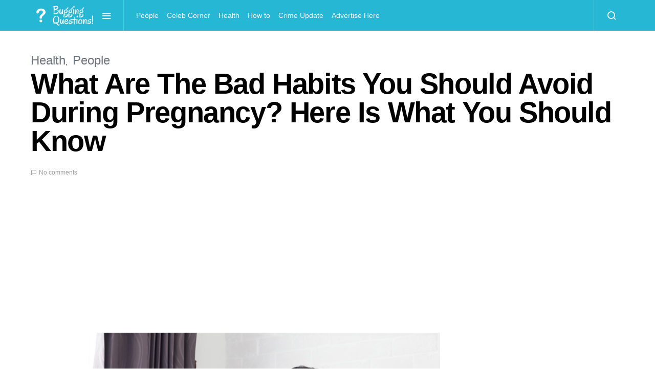

--- FILE ---
content_type: text/html; charset=UTF-8
request_url: https://buggingquestions.com/people/what-are-the-bad-habits-you-should-avoid-during-pregnancy-here-is-what-you-should-know/
body_size: 15971
content:
<!doctype html>
<html lang="en-US">
<head>
		<!-- Google tag (gtag.js) -->
<!-- 	<script async src="https://www.googletagmanager.com/gtag/js?id=UA-127142267-4"></script>
	<script>
	  window.dataLayer = window.dataLayer || [];
	  function gtag(){dataLayer.push(arguments);}
	  gtag('js', new Date());

	  gtag('config', 'UA-127142267-4');
	</script> -->


	<script async src="https://pagead2.googlesyndication.com/pagead/js/adsbygoogle.js?client=ca-pub-1848361178699323"
     crossorigin="anonymous"></script>
	
	<script async custom-element="amp-auto-ads"
        src="https://cdn.ampproject.org/v0/amp-auto-ads-0.1.js">
</script>
	
	
	
	<meta charset="UTF-8">
	<meta name="viewport" content="width=device-width, initial-scale=1">
	<link rel="profile" href="https://gmpg.org/xfn/11">

	<meta name='robots' content='index, follow, max-image-preview:large, max-snippet:-1, max-video-preview:-1' />

	<!-- This site is optimized with the Yoast SEO plugin v22.3 - https://yoast.com/wordpress/plugins/seo/ -->
	<title>What Are The Bad Habits You Should Avoid During Pregnancy? Here Is What You Should Know - Bugging Questions</title>
	<meta name="description" content="Let&#039;s find out &#039;What Are The Bad Habits You Should Avoid During Pregnancy?&#039; There is no laughing matter when it comes to the obesity..." />
	<link rel="canonical" href="https://buggingquestions.com/people/what-are-the-bad-habits-you-should-avoid-during-pregnancy-here-is-what-you-should-know/" />
	<meta property="og:locale" content="en_US" />
	<meta property="og:type" content="article" />
	<meta property="og:title" content="What Are The Bad Habits You Should Avoid During Pregnancy? Here Is What You Should Know - Bugging Questions" />
	<meta property="og:description" content="Let&#039;s find out &#039;What Are The Bad Habits You Should Avoid During Pregnancy?&#039; There is no laughing matter when it comes to the obesity..." />
	<meta property="og:url" content="https://buggingquestions.com/people/what-are-the-bad-habits-you-should-avoid-during-pregnancy-here-is-what-you-should-know/" />
	<meta property="og:site_name" content="Bugging Questions" />
	<meta property="article:published_time" content="2022-11-15T17:19:17+00:00" />
	<meta property="article:modified_time" content="2022-11-15T17:20:22+00:00" />
	<meta property="og:image" content="https://buggingquestions.com/wp-content/uploads/2022/11/May19-Unhealthy-Habits-Pregnant-Women.jpg" />
	<meta property="og:image:width" content="768" />
	<meta property="og:image:height" content="512" />
	<meta property="og:image:type" content="image/jpeg" />
	<meta name="author" content="Njoteah chinonso" />
	<meta name="twitter:card" content="summary_large_image" />
	<meta name="twitter:label1" content="Written by" />
	<meta name="twitter:data1" content="Njoteah chinonso" />
	<meta name="twitter:label2" content="Est. reading time" />
	<meta name="twitter:data2" content="4 minutes" />
	<script type="application/ld+json" class="yoast-schema-graph">{"@context":"https://schema.org","@graph":[{"@type":"Article","@id":"https://buggingquestions.com/people/what-are-the-bad-habits-you-should-avoid-during-pregnancy-here-is-what-you-should-know/#article","isPartOf":{"@id":"https://buggingquestions.com/people/what-are-the-bad-habits-you-should-avoid-during-pregnancy-here-is-what-you-should-know/"},"author":{"name":"Njoteah chinonso","@id":"https://buggingquestions.com/#/schema/person/ccfc8e9b613d6f5a0978440b20aa9aa5"},"headline":"What Are The Bad Habits You Should Avoid During Pregnancy? Here Is What You Should Know","datePublished":"2022-11-15T17:19:17+00:00","dateModified":"2022-11-15T17:20:22+00:00","mainEntityOfPage":{"@id":"https://buggingquestions.com/people/what-are-the-bad-habits-you-should-avoid-during-pregnancy-here-is-what-you-should-know/"},"wordCount":885,"commentCount":0,"publisher":{"@id":"https://buggingquestions.com/#organization"},"image":{"@id":"https://buggingquestions.com/people/what-are-the-bad-habits-you-should-avoid-during-pregnancy-here-is-what-you-should-know/#primaryimage"},"thumbnailUrl":"https://buggingquestions.com/wp-content/uploads/2022/11/May19-Unhealthy-Habits-Pregnant-Women.jpg","articleSection":["Health","People"],"inLanguage":"en-US","potentialAction":[{"@type":"CommentAction","name":"Comment","target":["https://buggingquestions.com/people/what-are-the-bad-habits-you-should-avoid-during-pregnancy-here-is-what-you-should-know/#respond"]}]},{"@type":"WebPage","@id":"https://buggingquestions.com/people/what-are-the-bad-habits-you-should-avoid-during-pregnancy-here-is-what-you-should-know/","url":"https://buggingquestions.com/people/what-are-the-bad-habits-you-should-avoid-during-pregnancy-here-is-what-you-should-know/","name":"What Are The Bad Habits You Should Avoid During Pregnancy? Here Is What You Should Know - Bugging Questions","isPartOf":{"@id":"https://buggingquestions.com/#website"},"primaryImageOfPage":{"@id":"https://buggingquestions.com/people/what-are-the-bad-habits-you-should-avoid-during-pregnancy-here-is-what-you-should-know/#primaryimage"},"image":{"@id":"https://buggingquestions.com/people/what-are-the-bad-habits-you-should-avoid-during-pregnancy-here-is-what-you-should-know/#primaryimage"},"thumbnailUrl":"https://buggingquestions.com/wp-content/uploads/2022/11/May19-Unhealthy-Habits-Pregnant-Women.jpg","datePublished":"2022-11-15T17:19:17+00:00","dateModified":"2022-11-15T17:20:22+00:00","description":"Let's find out 'What Are The Bad Habits You Should Avoid During Pregnancy?' There is no laughing matter when it comes to the obesity...","breadcrumb":{"@id":"https://buggingquestions.com/people/what-are-the-bad-habits-you-should-avoid-during-pregnancy-here-is-what-you-should-know/#breadcrumb"},"inLanguage":"en-US","potentialAction":[{"@type":"ReadAction","target":["https://buggingquestions.com/people/what-are-the-bad-habits-you-should-avoid-during-pregnancy-here-is-what-you-should-know/"]}]},{"@type":"ImageObject","inLanguage":"en-US","@id":"https://buggingquestions.com/people/what-are-the-bad-habits-you-should-avoid-during-pregnancy-here-is-what-you-should-know/#primaryimage","url":"https://buggingquestions.com/wp-content/uploads/2022/11/May19-Unhealthy-Habits-Pregnant-Women.jpg","contentUrl":"https://buggingquestions.com/wp-content/uploads/2022/11/May19-Unhealthy-Habits-Pregnant-Women.jpg","width":768,"height":512,"caption":"What Are The Bad Habits You Should Avoid During Pregnancy? Here Is What You Should Know"},{"@type":"BreadcrumbList","@id":"https://buggingquestions.com/people/what-are-the-bad-habits-you-should-avoid-during-pregnancy-here-is-what-you-should-know/#breadcrumb","itemListElement":[{"@type":"ListItem","position":1,"name":"Home","item":"https://buggingquestions.com/"},{"@type":"ListItem","position":2,"name":"What Are The Bad Habits You Should Avoid During Pregnancy? Here Is What You Should Know"}]},{"@type":"WebSite","@id":"https://buggingquestions.com/#website","url":"https://buggingquestions.com/","name":"Bugging Questions","description":"Ask your bugging questions","publisher":{"@id":"https://buggingquestions.com/#organization"},"potentialAction":[{"@type":"SearchAction","target":{"@type":"EntryPoint","urlTemplate":"https://buggingquestions.com/?s={search_term_string}"},"query-input":"required name=search_term_string"}],"inLanguage":"en-US"},{"@type":"Organization","@id":"https://buggingquestions.com/#organization","name":"Bugging Questions","url":"https://buggingquestions.com/","logo":{"@type":"ImageObject","inLanguage":"en-US","@id":"https://buggingquestions.com/#/schema/logo/image/","url":"https://buggingquestions.com/wp-content/uploads/2021/12/bugging_logo.png","contentUrl":"https://buggingquestions.com/wp-content/uploads/2021/12/bugging_logo.png","width":643,"height":211,"caption":"Bugging Questions"},"image":{"@id":"https://buggingquestions.com/#/schema/logo/image/"}},{"@type":"Person","@id":"https://buggingquestions.com/#/schema/person/ccfc8e9b613d6f5a0978440b20aa9aa5","name":"Njoteah chinonso","image":{"@type":"ImageObject","inLanguage":"en-US","@id":"https://buggingquestions.com/#/schema/person/image/","url":"https://secure.gravatar.com/avatar/ec192b59ee6df6b8209c4bc7da380585?s=96&d=mm&r=g","contentUrl":"https://secure.gravatar.com/avatar/ec192b59ee6df6b8209c4bc7da380585?s=96&d=mm&r=g","caption":"Njoteah chinonso"},"url":"https://buggingquestions.com/author/njoteah-chinonso/"}]}</script>
	<!-- / Yoast SEO plugin. -->


<link rel="alternate" type="application/rss+xml" title="Bugging Questions &raquo; Feed" href="https://buggingquestions.com/feed/" />
<link rel="alternate" type="application/rss+xml" title="Bugging Questions &raquo; Comments Feed" href="https://buggingquestions.com/comments/feed/" />
<link rel="alternate" type="application/rss+xml" title="Bugging Questions &raquo; What Are The Bad Habits You Should Avoid During Pregnancy? Here Is What You Should Know Comments Feed" href="https://buggingquestions.com/people/what-are-the-bad-habits-you-should-avoid-during-pregnancy-here-is-what-you-should-know/feed/" />
<script>
window._wpemojiSettings = {"baseUrl":"https:\/\/s.w.org\/images\/core\/emoji\/15.0.3\/72x72\/","ext":".png","svgUrl":"https:\/\/s.w.org\/images\/core\/emoji\/15.0.3\/svg\/","svgExt":".svg","source":{"concatemoji":"https:\/\/buggingquestions.com\/wp-includes\/js\/wp-emoji-release.min.js?ver=6.5.7"}};
/*! This file is auto-generated */
!function(i,n){var o,s,e;function c(e){try{var t={supportTests:e,timestamp:(new Date).valueOf()};sessionStorage.setItem(o,JSON.stringify(t))}catch(e){}}function p(e,t,n){e.clearRect(0,0,e.canvas.width,e.canvas.height),e.fillText(t,0,0);var t=new Uint32Array(e.getImageData(0,0,e.canvas.width,e.canvas.height).data),r=(e.clearRect(0,0,e.canvas.width,e.canvas.height),e.fillText(n,0,0),new Uint32Array(e.getImageData(0,0,e.canvas.width,e.canvas.height).data));return t.every(function(e,t){return e===r[t]})}function u(e,t,n){switch(t){case"flag":return n(e,"\ud83c\udff3\ufe0f\u200d\u26a7\ufe0f","\ud83c\udff3\ufe0f\u200b\u26a7\ufe0f")?!1:!n(e,"\ud83c\uddfa\ud83c\uddf3","\ud83c\uddfa\u200b\ud83c\uddf3")&&!n(e,"\ud83c\udff4\udb40\udc67\udb40\udc62\udb40\udc65\udb40\udc6e\udb40\udc67\udb40\udc7f","\ud83c\udff4\u200b\udb40\udc67\u200b\udb40\udc62\u200b\udb40\udc65\u200b\udb40\udc6e\u200b\udb40\udc67\u200b\udb40\udc7f");case"emoji":return!n(e,"\ud83d\udc26\u200d\u2b1b","\ud83d\udc26\u200b\u2b1b")}return!1}function f(e,t,n){var r="undefined"!=typeof WorkerGlobalScope&&self instanceof WorkerGlobalScope?new OffscreenCanvas(300,150):i.createElement("canvas"),a=r.getContext("2d",{willReadFrequently:!0}),o=(a.textBaseline="top",a.font="600 32px Arial",{});return e.forEach(function(e){o[e]=t(a,e,n)}),o}function t(e){var t=i.createElement("script");t.src=e,t.defer=!0,i.head.appendChild(t)}"undefined"!=typeof Promise&&(o="wpEmojiSettingsSupports",s=["flag","emoji"],n.supports={everything:!0,everythingExceptFlag:!0},e=new Promise(function(e){i.addEventListener("DOMContentLoaded",e,{once:!0})}),new Promise(function(t){var n=function(){try{var e=JSON.parse(sessionStorage.getItem(o));if("object"==typeof e&&"number"==typeof e.timestamp&&(new Date).valueOf()<e.timestamp+604800&&"object"==typeof e.supportTests)return e.supportTests}catch(e){}return null}();if(!n){if("undefined"!=typeof Worker&&"undefined"!=typeof OffscreenCanvas&&"undefined"!=typeof URL&&URL.createObjectURL&&"undefined"!=typeof Blob)try{var e="postMessage("+f.toString()+"("+[JSON.stringify(s),u.toString(),p.toString()].join(",")+"));",r=new Blob([e],{type:"text/javascript"}),a=new Worker(URL.createObjectURL(r),{name:"wpTestEmojiSupports"});return void(a.onmessage=function(e){c(n=e.data),a.terminate(),t(n)})}catch(e){}c(n=f(s,u,p))}t(n)}).then(function(e){for(var t in e)n.supports[t]=e[t],n.supports.everything=n.supports.everything&&n.supports[t],"flag"!==t&&(n.supports.everythingExceptFlag=n.supports.everythingExceptFlag&&n.supports[t]);n.supports.everythingExceptFlag=n.supports.everythingExceptFlag&&!n.supports.flag,n.DOMReady=!1,n.readyCallback=function(){n.DOMReady=!0}}).then(function(){return e}).then(function(){var e;n.supports.everything||(n.readyCallback(),(e=n.source||{}).concatemoji?t(e.concatemoji):e.wpemoji&&e.twemoji&&(t(e.twemoji),t(e.wpemoji)))}))}((window,document),window._wpemojiSettings);
</script>
<style id='wp-emoji-styles-inline-css'>

	img.wp-smiley, img.emoji {
		display: inline !important;
		border: none !important;
		box-shadow: none !important;
		height: 1em !important;
		width: 1em !important;
		margin: 0 0.07em !important;
		vertical-align: -0.1em !important;
		background: none !important;
		padding: 0 !important;
	}
</style>
<link rel='stylesheet' id='wp-block-library-css' href='https://buggingquestions.com/wp-includes/css/dist/block-library/style.min.css?ver=6.5.7' media='all' />
<style id='classic-theme-styles-inline-css'>
/*! This file is auto-generated */
.wp-block-button__link{color:#fff;background-color:#32373c;border-radius:9999px;box-shadow:none;text-decoration:none;padding:calc(.667em + 2px) calc(1.333em + 2px);font-size:1.125em}.wp-block-file__button{background:#32373c;color:#fff;text-decoration:none}
</style>
<style id='global-styles-inline-css'>
body{--wp--preset--color--black: #000000;--wp--preset--color--cyan-bluish-gray: #abb8c3;--wp--preset--color--white: #ffffff;--wp--preset--color--pale-pink: #f78da7;--wp--preset--color--vivid-red: #cf2e2e;--wp--preset--color--luminous-vivid-orange: #ff6900;--wp--preset--color--luminous-vivid-amber: #fcb900;--wp--preset--color--light-green-cyan: #7bdcb5;--wp--preset--color--vivid-green-cyan: #00d084;--wp--preset--color--pale-cyan-blue: #8ed1fc;--wp--preset--color--vivid-cyan-blue: #0693e3;--wp--preset--color--vivid-purple: #9b51e0;--wp--preset--gradient--vivid-cyan-blue-to-vivid-purple: linear-gradient(135deg,rgba(6,147,227,1) 0%,rgb(155,81,224) 100%);--wp--preset--gradient--light-green-cyan-to-vivid-green-cyan: linear-gradient(135deg,rgb(122,220,180) 0%,rgb(0,208,130) 100%);--wp--preset--gradient--luminous-vivid-amber-to-luminous-vivid-orange: linear-gradient(135deg,rgba(252,185,0,1) 0%,rgba(255,105,0,1) 100%);--wp--preset--gradient--luminous-vivid-orange-to-vivid-red: linear-gradient(135deg,rgba(255,105,0,1) 0%,rgb(207,46,46) 100%);--wp--preset--gradient--very-light-gray-to-cyan-bluish-gray: linear-gradient(135deg,rgb(238,238,238) 0%,rgb(169,184,195) 100%);--wp--preset--gradient--cool-to-warm-spectrum: linear-gradient(135deg,rgb(74,234,220) 0%,rgb(151,120,209) 20%,rgb(207,42,186) 40%,rgb(238,44,130) 60%,rgb(251,105,98) 80%,rgb(254,248,76) 100%);--wp--preset--gradient--blush-light-purple: linear-gradient(135deg,rgb(255,206,236) 0%,rgb(152,150,240) 100%);--wp--preset--gradient--blush-bordeaux: linear-gradient(135deg,rgb(254,205,165) 0%,rgb(254,45,45) 50%,rgb(107,0,62) 100%);--wp--preset--gradient--luminous-dusk: linear-gradient(135deg,rgb(255,203,112) 0%,rgb(199,81,192) 50%,rgb(65,88,208) 100%);--wp--preset--gradient--pale-ocean: linear-gradient(135deg,rgb(255,245,203) 0%,rgb(182,227,212) 50%,rgb(51,167,181) 100%);--wp--preset--gradient--electric-grass: linear-gradient(135deg,rgb(202,248,128) 0%,rgb(113,206,126) 100%);--wp--preset--gradient--midnight: linear-gradient(135deg,rgb(2,3,129) 0%,rgb(40,116,252) 100%);--wp--preset--font-size--small: 13px;--wp--preset--font-size--medium: 20px;--wp--preset--font-size--large: 36px;--wp--preset--font-size--x-large: 42px;--wp--preset--spacing--20: 0.44rem;--wp--preset--spacing--30: 0.67rem;--wp--preset--spacing--40: 1rem;--wp--preset--spacing--50: 1.5rem;--wp--preset--spacing--60: 2.25rem;--wp--preset--spacing--70: 3.38rem;--wp--preset--spacing--80: 5.06rem;--wp--preset--shadow--natural: 6px 6px 9px rgba(0, 0, 0, 0.2);--wp--preset--shadow--deep: 12px 12px 50px rgba(0, 0, 0, 0.4);--wp--preset--shadow--sharp: 6px 6px 0px rgba(0, 0, 0, 0.2);--wp--preset--shadow--outlined: 6px 6px 0px -3px rgba(255, 255, 255, 1), 6px 6px rgba(0, 0, 0, 1);--wp--preset--shadow--crisp: 6px 6px 0px rgba(0, 0, 0, 1);}:where(.is-layout-flex){gap: 0.5em;}:where(.is-layout-grid){gap: 0.5em;}body .is-layout-flex{display: flex;}body .is-layout-flex{flex-wrap: wrap;align-items: center;}body .is-layout-flex > *{margin: 0;}body .is-layout-grid{display: grid;}body .is-layout-grid > *{margin: 0;}:where(.wp-block-columns.is-layout-flex){gap: 2em;}:where(.wp-block-columns.is-layout-grid){gap: 2em;}:where(.wp-block-post-template.is-layout-flex){gap: 1.25em;}:where(.wp-block-post-template.is-layout-grid){gap: 1.25em;}.has-black-color{color: var(--wp--preset--color--black) !important;}.has-cyan-bluish-gray-color{color: var(--wp--preset--color--cyan-bluish-gray) !important;}.has-white-color{color: var(--wp--preset--color--white) !important;}.has-pale-pink-color{color: var(--wp--preset--color--pale-pink) !important;}.has-vivid-red-color{color: var(--wp--preset--color--vivid-red) !important;}.has-luminous-vivid-orange-color{color: var(--wp--preset--color--luminous-vivid-orange) !important;}.has-luminous-vivid-amber-color{color: var(--wp--preset--color--luminous-vivid-amber) !important;}.has-light-green-cyan-color{color: var(--wp--preset--color--light-green-cyan) !important;}.has-vivid-green-cyan-color{color: var(--wp--preset--color--vivid-green-cyan) !important;}.has-pale-cyan-blue-color{color: var(--wp--preset--color--pale-cyan-blue) !important;}.has-vivid-cyan-blue-color{color: var(--wp--preset--color--vivid-cyan-blue) !important;}.has-vivid-purple-color{color: var(--wp--preset--color--vivid-purple) !important;}.has-black-background-color{background-color: var(--wp--preset--color--black) !important;}.has-cyan-bluish-gray-background-color{background-color: var(--wp--preset--color--cyan-bluish-gray) !important;}.has-white-background-color{background-color: var(--wp--preset--color--white) !important;}.has-pale-pink-background-color{background-color: var(--wp--preset--color--pale-pink) !important;}.has-vivid-red-background-color{background-color: var(--wp--preset--color--vivid-red) !important;}.has-luminous-vivid-orange-background-color{background-color: var(--wp--preset--color--luminous-vivid-orange) !important;}.has-luminous-vivid-amber-background-color{background-color: var(--wp--preset--color--luminous-vivid-amber) !important;}.has-light-green-cyan-background-color{background-color: var(--wp--preset--color--light-green-cyan) !important;}.has-vivid-green-cyan-background-color{background-color: var(--wp--preset--color--vivid-green-cyan) !important;}.has-pale-cyan-blue-background-color{background-color: var(--wp--preset--color--pale-cyan-blue) !important;}.has-vivid-cyan-blue-background-color{background-color: var(--wp--preset--color--vivid-cyan-blue) !important;}.has-vivid-purple-background-color{background-color: var(--wp--preset--color--vivid-purple) !important;}.has-black-border-color{border-color: var(--wp--preset--color--black) !important;}.has-cyan-bluish-gray-border-color{border-color: var(--wp--preset--color--cyan-bluish-gray) !important;}.has-white-border-color{border-color: var(--wp--preset--color--white) !important;}.has-pale-pink-border-color{border-color: var(--wp--preset--color--pale-pink) !important;}.has-vivid-red-border-color{border-color: var(--wp--preset--color--vivid-red) !important;}.has-luminous-vivid-orange-border-color{border-color: var(--wp--preset--color--luminous-vivid-orange) !important;}.has-luminous-vivid-amber-border-color{border-color: var(--wp--preset--color--luminous-vivid-amber) !important;}.has-light-green-cyan-border-color{border-color: var(--wp--preset--color--light-green-cyan) !important;}.has-vivid-green-cyan-border-color{border-color: var(--wp--preset--color--vivid-green-cyan) !important;}.has-pale-cyan-blue-border-color{border-color: var(--wp--preset--color--pale-cyan-blue) !important;}.has-vivid-cyan-blue-border-color{border-color: var(--wp--preset--color--vivid-cyan-blue) !important;}.has-vivid-purple-border-color{border-color: var(--wp--preset--color--vivid-purple) !important;}.has-vivid-cyan-blue-to-vivid-purple-gradient-background{background: var(--wp--preset--gradient--vivid-cyan-blue-to-vivid-purple) !important;}.has-light-green-cyan-to-vivid-green-cyan-gradient-background{background: var(--wp--preset--gradient--light-green-cyan-to-vivid-green-cyan) !important;}.has-luminous-vivid-amber-to-luminous-vivid-orange-gradient-background{background: var(--wp--preset--gradient--luminous-vivid-amber-to-luminous-vivid-orange) !important;}.has-luminous-vivid-orange-to-vivid-red-gradient-background{background: var(--wp--preset--gradient--luminous-vivid-orange-to-vivid-red) !important;}.has-very-light-gray-to-cyan-bluish-gray-gradient-background{background: var(--wp--preset--gradient--very-light-gray-to-cyan-bluish-gray) !important;}.has-cool-to-warm-spectrum-gradient-background{background: var(--wp--preset--gradient--cool-to-warm-spectrum) !important;}.has-blush-light-purple-gradient-background{background: var(--wp--preset--gradient--blush-light-purple) !important;}.has-blush-bordeaux-gradient-background{background: var(--wp--preset--gradient--blush-bordeaux) !important;}.has-luminous-dusk-gradient-background{background: var(--wp--preset--gradient--luminous-dusk) !important;}.has-pale-ocean-gradient-background{background: var(--wp--preset--gradient--pale-ocean) !important;}.has-electric-grass-gradient-background{background: var(--wp--preset--gradient--electric-grass) !important;}.has-midnight-gradient-background{background: var(--wp--preset--gradient--midnight) !important;}.has-small-font-size{font-size: var(--wp--preset--font-size--small) !important;}.has-medium-font-size{font-size: var(--wp--preset--font-size--medium) !important;}.has-large-font-size{font-size: var(--wp--preset--font-size--large) !important;}.has-x-large-font-size{font-size: var(--wp--preset--font-size--x-large) !important;}
.wp-block-navigation a:where(:not(.wp-element-button)){color: inherit;}
:where(.wp-block-post-template.is-layout-flex){gap: 1.25em;}:where(.wp-block-post-template.is-layout-grid){gap: 1.25em;}
:where(.wp-block-columns.is-layout-flex){gap: 2em;}:where(.wp-block-columns.is-layout-grid){gap: 2em;}
.wp-block-pullquote{font-size: 1.5em;line-height: 1.6;}
</style>
<link rel='stylesheet' id='csco-styles-css' href='https://buggingquestions.com/wp-content/themes/spotlight/style.css?ver=1.7.1' media='all' />
<script src="https://buggingquestions.com/wp-includes/js/jquery/jquery.min.js?ver=3.7.1" id="jquery-core-js"></script>
<script src="https://buggingquestions.com/wp-includes/js/jquery/jquery-migrate.min.js?ver=3.4.1" id="jquery-migrate-js"></script>
<link rel="https://api.w.org/" href="https://buggingquestions.com/wp-json/" /><link rel="alternate" type="application/json" href="https://buggingquestions.com/wp-json/wp/v2/posts/12875" /><link rel="EditURI" type="application/rsd+xml" title="RSD" href="https://buggingquestions.com/xmlrpc.php?rsd" />
<meta name="generator" content="WordPress 6.5.7" />
<link rel='shortlink' href='https://buggingquestions.com/?p=12875' />
<link rel="alternate" type="application/json+oembed" href="https://buggingquestions.com/wp-json/oembed/1.0/embed?url=https%3A%2F%2Fbuggingquestions.com%2Fpeople%2Fwhat-are-the-bad-habits-you-should-avoid-during-pregnancy-here-is-what-you-should-know%2F" />
<link rel="alternate" type="text/xml+oembed" href="https://buggingquestions.com/wp-json/oembed/1.0/embed?url=https%3A%2F%2Fbuggingquestions.com%2Fpeople%2Fwhat-are-the-bad-habits-you-should-avoid-during-pregnancy-here-is-what-you-should-know%2F&#038;format=xml" />
<link rel="icon" href="https://buggingquestions.com/wp-content/uploads/2022/07/cropped-bugging_logo-150x150.png" sizes="32x32" />
<link rel="icon" href="https://buggingquestions.com/wp-content/uploads/2022/07/cropped-bugging_logo-300x300.png" sizes="192x192" />
<link rel="apple-touch-icon" href="https://buggingquestions.com/wp-content/uploads/2022/07/cropped-bugging_logo-300x300.png" />
<meta name="msapplication-TileImage" content="https://buggingquestions.com/wp-content/uploads/2022/07/cropped-bugging_logo-300x300.png" />
<style id="kirki-inline-styles">a:hover, .entry-content a, .must-log-in a, blockquote:before, .cs-bg-dark .footer-title, .cs-bg-dark .pk-social-links-scheme-bold:not(.pk-social-links-scheme-light-rounded) .pk-social-links-link .pk-social-links-icon{color:#1e73be;}.wp-block-button .wp-block-button__link:not(.has-background), button, .button, input[type="button"], input[type="reset"], input[type="submit"], .cs-bg-dark .pk-social-links-scheme-light-rounded .pk-social-links-link:hover .pk-social-links-icon, article .cs-overlay .post-categories a:hover, .post-format-icon > a:hover, .cs-list-articles > li > a:hover:before, .pk-bg-primary, .pk-button-primary, .pk-badge-primary, h2.pk-heading-numbered:before, .pk-post-item .pk-post-thumbnail a:hover .pk-post-number, .post-comments-show button{background-color:#1e73be;}.pk-bg-overlay, .pk-zoom-icon-popup:after{background-color:rgba(0,0,0,0.25);}.navbar-primary, .header-default .offcanvas-header{background-color:#25b7d3;}.navbar-nav .sub-menu, .navbar-nav .cs-mega-menu-has-categories .cs-mm-categories, .navbar-primary .navbar-dropdown-container{background-color:#0a0a0a;}.navbar-nav > li.menu-item-has-children > .sub-menu:after, .navbar-primary .navbar-dropdown-container:after{border-bottom-color:#0a0a0a;}.site-footer{background-color:#076b80;}body{font-family:-apple-system, BlinkMacSystemFont, "Segoe UI", Roboto, Oxygen-Sans, Ubuntu, Cantarell, "Helvetica Neue", sans-serif;font-size:1rem;font-weight:400;letter-spacing:0px;}.cs-font-primary, button, .button, input[type="button"], input[type="reset"], input[type="submit"], .no-comments, .text-action, .cs-link-more, .share-total, .nav-links, .comment-reply-link, .post-tags a, .post-sidebar-tags a, .tagcloud a, .read-more, .navigation.pagination .nav-links > span, .navigation.pagination .nav-links > a, .pk-font-primary, .navbar-dropdown-btn-follow{font-family:-apple-system, BlinkMacSystemFont, "Segoe UI", Roboto, Oxygen-Sans, Ubuntu, Cantarell, "Helvetica Neue", sans-serif;font-size:0.875rem;font-weight:700;letter-spacing:-0.025em;text-transform:none;}label, .cs-font-secondary, .post-meta, .archive-count, .page-subtitle, .site-description, figcaption, .wp-block-image figcaption, .wp-block-audio figcaption, .wp-block-embed figcaption, .wp-block-pullquote cite, .wp-block-pullquote footer, .wp-block-pullquote .wp-block-pullquote__citation, .wp-block-quote cite, .post-format-icon, .comment-metadata, .says, .logged-in-as, .must-log-in, .wp-caption-text, .widget_rss ul li .rss-date, blockquote cite, div[class*="meta-"], span[class*="meta-"], small, .post-sidebar-shares .total-shares, .cs-breadcrumbs, .cs-homepage-category-count, .pk-font-secondary{font-family:-apple-system, BlinkMacSystemFont, "Segoe UI", Roboto, Oxygen-Sans, Ubuntu, Cantarell, "Helvetica Neue", sans-serif;font-size:0.75rem;font-weight:400;letter-spacing:0px;text-transform:none;}.entry-content{font-family:inherit;font-size:inherit;font-weight:inherit;letter-spacing:inherit;}h1, h2, h3, h4, h5, h6, .h1, .h2, .h3, .h4, .h5, .h6, .site-title, .comment-author .fn, blockquote, .wp-block-quote, .wp-block-cover .wp-block-cover-image-text, .wp-block-cover .wp-block-cover-text, .wp-block-cover h2, .wp-block-cover-image .wp-block-cover-image-text, .wp-block-cover-image .wp-block-cover-text, .wp-block-cover-image h2, .wp-block-pullquote p, p.has-drop-cap:not(:focus):first-letter, .pk-font-heading, .post-sidebar-date .reader-text{font-family:-apple-system, BlinkMacSystemFont, "Segoe UI", Roboto, Oxygen-Sans, Ubuntu, Cantarell, "Helvetica Neue", sans-serif;font-weight:700;letter-spacing:-0.025em;text-transform:none;}.title-block, .pk-font-block{font-family:-apple-system, BlinkMacSystemFont, "Segoe UI", Roboto, Oxygen-Sans, Ubuntu, Cantarell, "Helvetica Neue", sans-serif;font-size:0.75rem;font-weight:400;letter-spacing:0px;text-transform:uppercase;color:#000000;}.navbar-nav > li > a, .cs-mega-menu-child > a, .widget_archive li, .widget_categories li, .widget_meta li a, .widget_nav_menu .menu > li > a, .widget_pages .page_item a{font-family:-apple-system, BlinkMacSystemFont, "Segoe UI", Roboto, Oxygen-Sans, Ubuntu, Cantarell, "Helvetica Neue", sans-serif;font-size:0.875rem;font-weight:400;letter-spacing:0px;text-transform:none;}.navbar-nav .sub-menu > li > a, .widget_categories .children li a, .widget_nav_menu .sub-menu > li > a{font-family:-apple-system, BlinkMacSystemFont, "Segoe UI", Roboto, Oxygen-Sans, Ubuntu, Cantarell, "Helvetica Neue", sans-serif;font-size:0.875rem;font-weight:400;letter-spacing:0px;text-transform:none;}</style></head>

<body class="post-template-default single single-post postid-12875 single-format-standard wp-embed-responsive cs-page-layout-right header-default navbar-sticky-enabled navbar-smart-enabled sticky-sidebar-enabled stick-to-bottom block-align-enabled">
<amp-auto-ads type="adsense"
        data-ad-client="ca-pub-1848361178699323">
</amp-auto-ads>
	<div class="site-overlay"></div>

	<div class="offcanvas">

		<div class="offcanvas-header cs-bg-navbar-dark">

			
			<nav class="navbar navbar-offcanvas">

									<a class="navbar-brand" href="https://buggingquestions.com/" rel="home">
						<img src="https://buggingquestions.com/wp-content/uploads/2019/05/bugging_logo.png"  alt="Bugging Questions" >					</a>
					
				<button type="button" class="toggle-offcanvas button-round">
					<i class="cs-icon cs-icon-x"></i>
				</button>

			</nav>

			
		</div>

		<aside class="offcanvas-sidebar">
			<div class="offcanvas-inner">
				<div class="widget widget_nav_menu cs-d-lg-none"><div class="menu-main-menu-container"><ul id="menu-main-menu" class="menu"><li id="menu-item-30985" class="menu-item menu-item-type-taxonomy menu-item-object-category current-post-ancestor current-menu-parent current-post-parent menu-item-30985"><a href="https://buggingquestions.com/category/people/">People</a></li>
<li id="menu-item-30986" class="menu-item menu-item-type-taxonomy menu-item-object-category menu-item-30986"><a href="https://buggingquestions.com/category/celeb-corner/">Celeb Corner</a></li>
<li id="menu-item-30987" class="menu-item menu-item-type-taxonomy menu-item-object-category current-post-ancestor current-menu-parent current-post-parent menu-item-30987"><a href="https://buggingquestions.com/category/health/">Health</a></li>
<li id="menu-item-30988" class="menu-item menu-item-type-taxonomy menu-item-object-category menu-item-30988"><a href="https://buggingquestions.com/category/how-to/">How to</a></li>
<li id="menu-item-30989" class="menu-item menu-item-type-taxonomy menu-item-object-category menu-item-30989"><a href="https://buggingquestions.com/category/crime/">Crime Update</a></li>
<li id="menu-item-31522" class="menu-item menu-item-type-post_type menu-item-object-page menu-item-31522"><a href="https://buggingquestions.com/advertise-here/">Advertise Here</a></li>
</ul></div></div>
				<div class="widget block-5 widget_block"><script async src="https://pagead2.googlesyndication.com/pagead/js/adsbygoogle.js?client=ca-pub-1848361178699323"
     crossorigin="anonymous"></script>
<!-- BugSidebarAD -->
<ins class="adsbygoogle"
     style="display:block"
     data-ad-client="ca-pub-1848361178699323"
     data-ad-slot="1063151142"
     data-ad-format="auto"
     data-full-width-responsive="true"></ins>
<script>
     (adsbygoogle = window.adsbygoogle || []).push({});
</script></div><div class="widget block-6 widget_block widget_recent_entries"><ul class="wp-block-latest-posts__list wp-block-latest-posts"><li><a class="wp-block-latest-posts__post-title" href="https://buggingquestions.com/people/nicole-shanahan-net-worth-2024/">Nicole Shanahan Net Worth 2024: How Rich Is She? Find Out Here!</a></li>
<li><a class="wp-block-latest-posts__post-title" href="https://buggingquestions.com/people/matt-noyes-wife/">Matt Noyes Wife: Who Is Danielle Noyes? Family And Kids Revealed</a></li>
<li><a class="wp-block-latest-posts__post-title" href="https://buggingquestions.com/people/what-was-joe-lieberman-net-worth/">What Was Joe Lieberman Net Worth? Illness And Health Update Revealed</a></li>
<li><a class="wp-block-latest-posts__post-title" href="https://buggingquestions.com/celeb-corner/rachel-horne-net-worth/">Rachel Horne Net Worth And Family: How Rich Is She? Radio Career Revealed</a></li>
<li><a class="wp-block-latest-posts__post-title" href="https://buggingquestions.com/celeb-corner/who-are-jonathan-diller-wife-stephanie-mccauley-and-kids/">Who Are Jonathan Diller Wife Stephanie McCauley And Kids? Find Out Here!</a></li>
</ul></div>			</div>
		</aside>
	</div>

<div id="page" class="site">

	
	<div class="site-inner">

		
		<header id="masthead" class="site-header">

			
			

<nav class="navbar navbar-primary">

	
	<div class="navbar-wrap  cs-bg-navbar-dark">

		<div class="navbar-container">

			<div class="navbar-content">

						<button type="button" class="navbar-toggle-offcanvas toggle-offcanvas toggle-offcanvas-show">
			<i class="cs-icon cs-icon-menu"></i>
		</button>
					<a class="navbar-brand" href="https://buggingquestions.com/" rel="home">
				<img src="https://buggingquestions.com/wp-content/uploads/2019/05/bugging_logo.png"  alt="Bugging Questions" >			</a>
			<ul id="menu-main-menu-1" class="navbar-nav  cs-navbar-nav-submenu-dark"><li class="menu-item menu-item-type-taxonomy menu-item-object-category current-post-ancestor current-menu-parent current-post-parent menu-item-30985"><a href="https://buggingquestions.com/category/people/">People</a></li>
<li class="menu-item menu-item-type-taxonomy menu-item-object-category menu-item-30986"><a href="https://buggingquestions.com/category/celeb-corner/">Celeb Corner</a></li>
<li class="menu-item menu-item-type-taxonomy menu-item-object-category current-post-ancestor current-menu-parent current-post-parent menu-item-30987"><a href="https://buggingquestions.com/category/health/">Health</a></li>
<li class="menu-item menu-item-type-taxonomy menu-item-object-category menu-item-30988"><a href="https://buggingquestions.com/category/how-to/">How to</a></li>
<li class="menu-item menu-item-type-taxonomy menu-item-object-category menu-item-30989"><a href="https://buggingquestions.com/category/crime/">Crime Update</a></li>
<li class="menu-item menu-item-type-post_type menu-item-object-page menu-item-31522"><a href="https://buggingquestions.com/advertise-here/">Advertise Here</a></li>
</ul>		<button type="button" class="navbar-toggle-search toggle-search">
			<i class="cs-icon cs-icon-search"></i>
		</button>
		
			</div><!-- .navbar-content -->

		</div><!-- .navbar-container -->

	</div><!-- .navbar-wrap -->

	
<div class="site-search" id="search">
	<div class="cs-container">
		<div class="search-form-wrap">
			
<form role="search" method="get" class="search-form" action="https://buggingquestions.com/">
	<label class="sr-only">Search for:</label>
	<div class="cs-input-group">
		<input type="search" value="" name="s" class="search-field" placeholder="Enter your search topic" required>
		<button type="submit" class="search-submit">Search</button>
	</div>
</form>
			<span class="search-close"></span>
		</div>
	</div>
</div>

</nav><!-- .navbar -->

			
		</header><!-- #masthead -->

		
		
		<div class="site-content sidebar-enabled sidebar-right post-sidebar-enabled">

			
<section class="entry-header entry-single-header entry-header-standard entry-header-thumbnail">

	
	

	<div class="cs-container">

		
		
					<div class="entry-inline-meta">
				<div class="meta-category"><ul class="post-categories">
	<li><a href="https://buggingquestions.com/category/health/" rel="category tag">Health</a></li>
	<li><a href="https://buggingquestions.com/category/people/" rel="category tag">People</a></li></ul></div>			</div>
		
		<h1 class="entry-title">What Are The Bad Habits You Should Avoid During Pregnancy? Here Is What You Should Know</h1>
						<div class="entry-meta-details">
					<ul class="post-meta"><li class="meta-comments"><i class="cs-icon cs-icon-message-square"></i><a href="https://buggingquestions.com/people/what-are-the-bad-habits-you-should-avoid-during-pregnancy-here-is-what-you-should-know/#respond" class="comments-link" >No comments</a></li></ul>				</div>
			
		
	</div>

	
</section>

			<div class="cs-container">

				
				<div id="content" class="main-content">

					
	<div id="primary" class="content-area">

		
		<main id="main" class="site-main">

			
			
				<section class="cs-custom-content cs-custom-content-post-before"><div align="center"> <script async src="https://pagead2.googlesyndication.com/pagead/js/adsbygoogle.js?client=ca-pub-1848361178699323"
     crossorigin="anonymous"></script>
<!-- Bug Header Ads -->
<ins class="adsbygoogle"
     style="display:block"
     data-ad-client="ca-pub-1848361178699323"
     data-ad-slot="6879711225"
     data-ad-format="auto"
     data-full-width-responsive="true"></ins>
<script>
     (adsbygoogle = window.adsbygoogle || []).push({});
</script> </div></section>
					
<article id="post-12875" class="entry post-12875 post type-post status-publish format-standard has-post-thumbnail category-health category-people">

	
				<div class="post-media">
				<figure >
					<a href="https://buggingquestions.com/wp-content/uploads/2022/11/May19-Unhealthy-Habits-Pregnant-Women.jpg">
						<img width="645" height="430" src="https://buggingquestions.com/wp-content/uploads/2022/11/May19-Unhealthy-Habits-Pregnant-Women.jpg" class="pk-lazyload-disabled wp-post-image" alt="What Are The Bad Habits You Should Avoid During Pregnancy? Here Is What You Should Know" decoding="async" fetchpriority="high" srcset="https://buggingquestions.com/wp-content/uploads/2022/11/May19-Unhealthy-Habits-Pregnant-Women.jpg 768w, https://buggingquestions.com/wp-content/uploads/2022/11/May19-Unhealthy-Habits-Pregnant-Women-300x200.jpg 300w" sizes="(max-width: 645px) 100vw, 645px" />					</a>
									</figure>
			</div>
						<div class="entry-container">
									<div class="entry-sidebar-wrap">
								<div class="entry-post-next cs-d-none cs-d-lg-block">
			<h5 class="title-block">
				Up next			</h5>

			<article>
									<div class="entry-thumbnail">
						<div class="cs-overlay cs-overlay-simple cs-overlay-ratio cs-ratio-landscape cs-bg-dark">
							<div class="cs-overlay-background">
								<img width="165" height="110" src="https://buggingquestions.com/wp-content/uploads/2022/11/Reduce_cancer_blog_lg.jpg" class="attachment-csco-intermediate size-csco-intermediate wp-post-image" alt="What Are The #6 Ways To Greatly Lower The Risk Of Cancer By Experts? Here Is What To Know" decoding="async" srcset="https://buggingquestions.com/wp-content/uploads/2022/11/Reduce_cancer_blog_lg.jpg 620w, https://buggingquestions.com/wp-content/uploads/2022/11/Reduce_cancer_blog_lg-300x200.jpg 300w, https://buggingquestions.com/wp-content/uploads/2022/11/Reduce_cancer_blog_lg-830x550.jpg 830w" sizes="(max-width: 165px) 100vw, 165px" />							</div>
							<div class="cs-overlay-content">
															</div>
							<a href="https://buggingquestions.com/people/what-are-the-6-ways-to-greatly-lower-the-risk-of-cancer-by-experts-here-is-what-to-know/" class="cs-overlay-link"></a>
						</div>
					</div>
								<header class="entry-header">
					<h6 class="entry-title"><a href="https://buggingquestions.com/people/what-are-the-6-ways-to-greatly-lower-the-risk-of-cancer-by-experts-here-is-what-to-know/">What Are The #6 Ways To Greatly Lower The Risk Of Cancer By Experts? Here Is What To Know</a></h6>
									</header>
				</div>
		</section>
							<div class="entry-sidebar">
							
<section class="post-section post-sidebar-date">
	<time class="entry-date published" datetime="2022-11-15T17:19:17+00:00"><span class="reader-text published-text">Published on</span> 15 November 2022</time></section>
						</div>
					</div>
							
	<div class="entry-content-wrap">

		
		<div class="entry-content">

			<div class="container-fluid post-head ">
<div class="row">
<div class="col-lg-12">
<div class="tagline">
<p><em><strong>Let&#8217;s find out &#8216;What Are The Bad Habits You Should Avoid During Pregnancy?&#8217; There is no laughing matter when it comes to the obesity pandemic, particularly as it affects youngsters. </strong></em></p>
<p>According to the Centers for Disease Control, 17% of adolescents and teenagers in the United States are obese, placing them at risk for adult health issues like heart disease, type 2 diabetes, stroke, various forms of cancer, and osteoarthritis.</p>
<p>There are several variables that contribute to this expanding issue, and new study indicates that <a href="https://en.wikipedia.org/wiki/Pregnancy">pregnancy</a> may be particularly important in predicting a child&#8217;s chance of being fat.<br />
Here are six mom-to-be behaviors that experts believe may have an impact on how much weight future generations gain.</p>
</div>
</div>
</div>
<div class="row">
<div class="col-lg-12">
<div class="c-article-byline"></div>
</div>
</div>
</div>
<div class="row main-area railDockSection-0">
<div class="main-content">
<div class="thumbnail-wrapper">
<figure id="349999" class="figure-featured-image">
<p><figure style="width: 937px" class="wp-caption alignnone"><a href="buggingquestions.com/"><img decoding="async" src="https://cdn.mos.cms.futurecdn.net/Kc8ok2So85DjF2fDmmLEZU-1200-80.jpg" alt="What Are The Bad Habits You Should Avoid During Pregnancy? Here Is What You Should Know" width="937" height="626" /></a><figcaption class="wp-caption-text">What Are The Bad Habits You Should Avoid During Pregnancy? Here Is What You Should Know</figcaption></figure></figure>
<p>&nbsp;</p>
</div>
<div class="content single-post-content">
<div class="number-head-mod number-head-mod-standalone nonum">
<div class="header-mod">
<h2 class="title">Bad Habit #6</h2>
</div>
</div>
<p><strong>Watching TV During Mealtimes</strong></p><div class='code-block code-block-3' style='margin: 8px auto; text-align: center; display: block; clear: both;'>
<amp-ad width="100vw" height="320"
     type="adsense"
     data-ad-client="ca-pub-1848361178699323"
     data-ad-slot="8340709502"
     data-auto-format="rspv"
     data-full-width="">
  <div overflow=""></div>
</amp-ad></div>
<div class='code-block code-block-2' style='margin: 8px 0; clear: both;'>
<script async src="https://pagead2.googlesyndication.com/pagead/js/adsbygoogle.js?client=ca-pub-1848361178699323"
     crossorigin="anonymous"></script>
<!-- Bugging Advertising in post or question -->
<ins class="adsbygoogle"
     style="display:block"
     data-ad-client="ca-pub-1848361178699323"
     data-ad-slot="5539924458"
     data-ad-format="auto"
     data-full-width-responsive="true"></ins>
<script>
     (adsbygoogle = window.adsbygoogle || []).push({});
</script></div>

<p>According to a recent study presented at the Pediatric Academic Societies annual meeting in Vancouver, Canada, pregnant women who watch TV while eating are more likely to maintain that practice during their baby&#8217;s feedings, which is linked to a juvenile obesity risk for babies later in life. According to Dr. Mary Jo Messito, associate professor of clinical pediatrics at the New York University School of Medicine and research author, viewing TV during meals is discouraged since it is linked to a worse diet and moms may miss the tiny signs that suggest their infant is full.</p>
<p>The study&#8217;s results serve as a great reminder that eating while distracted can result in unhealthy habits like overeating and disregarded satiety cues, even though it is only preliminary research. Your body and your unborn child will appreciate you for treating yourself by sitting down to a formal dinner.</p>
<p>&nbsp;</p>
<div class="number-head-mod number-head-mod-standalone nonum">
<div class="header-mod">
<h2 class="title">Bad Habit #5</h2>
</div>
</div>
<p><strong>Regularly Eating Red Meat</strong></p>
<p>Author Philippa Middleton (not to be confused with Duchess Kate&#8217;s hot sister) recently published a commentary in the journal Evidence-Based Nursing that warns of a link between regular red meat consumption and a higher rate of gestational diabetes in pregnant women, which poses risks to the health of both the mother and baby.</p><div class='code-block code-block-3' style='margin: 8px auto; text-align: center; display: block; clear: both;'>
<amp-ad width="100vw" height="320"
     type="adsense"
     data-ad-client="ca-pub-1848361178699323"
     data-ad-slot="8340709502"
     data-auto-format="rspv"
     data-full-width="">
  <div overflow=""></div>
</amp-ad></div>
<div class='code-block code-block-2' style='margin: 8px 0; clear: both;'>
<script async src="https://pagead2.googlesyndication.com/pagead/js/adsbygoogle.js?client=ca-pub-1848361178699323"
     crossorigin="anonymous"></script>
<!-- Bugging Advertising in post or question -->
<ins class="adsbygoogle"
     style="display:block"
     data-ad-client="ca-pub-1848361178699323"
     data-ad-slot="5539924458"
     data-ad-format="auto"
     data-full-width-responsive="true"></ins>
<script>
     (adsbygoogle = window.adsbygoogle || []).push({});
</script></div>

<p>Women who consumed the most red meat had a risk that was up to 49% higher! According to a different study published in the journal Diabetes Care, children whose mothers had developed gestational diabetes had a much higher risk of obesity. Middleton postulates that the increased risk may be caused by extra fat and chemicals found in red and processed meats rather than iron. The good news is that sources of protein other than meat appear to have the opposite impact. Just over half a serving of nuts each day can cut the risk of gestational diabetes by 40%, according to Middleton.</p>
<p>&nbsp;</p>
<div id="square-fixed-2" class="karma_unit inline hide-mobile" data-slot="div-gpt-lazy-square-fixed-tier2">
<div id="div-gpt-lazy-square-fixed-1" data-tier="2" data-google-query-id="CJnRhbzWsPsCFR2VJwIdWb8IkQ">
<div id="google_ads_iframe_3865/revshare.eatthis.com/tier2/structuredcontent/healthy-eating_1__container__">
<figure style="width: 840px" class="wp-caption alignnone"><img loading="lazy" decoding="async" src="https://cdn.24.co.za/files/Cms/General/d/1874/e43b843f6ba64cb48c9e057f2428bf5c.jpg" alt="What Are The Bad Habits You Should Avoid During Pregnancy? Here Is What You Should Know" width="840" height="840" /><figcaption class="wp-caption-text">What Are The Bad Habits You Should Avoid During Pregnancy? Here Is What You Should Know</figcaption></figure>
</div>
<div></div>
</div>
</div>
<div class="number-head-mod number-head-mod-standalone nonum">
<div class="header-mod">
<h2 class="title">Bad Habit #4</h2>
</div>
</div>
<p><strong>Gaining Too Much Weight</strong></p>
<p>According to a study published in PLoS Medicine, mothers who gain too much weight during pregnancy may permanently alter energy balance mechanisms in their offspring, such as appetite control. Researchers discovered that 39.4% of kids born to mothers who gained more than 40 pounds were overweight. The Institute of Medicine recommends that normal-weight women gain 25 to 35 pounds during pregnancy.</p>
<p>&nbsp;</p><div class='code-block code-block-3' style='margin: 8px auto; text-align: center; display: block; clear: both;'>
<amp-ad width="100vw" height="320"
     type="adsense"
     data-ad-client="ca-pub-1848361178699323"
     data-ad-slot="8340709502"
     data-auto-format="rspv"
     data-full-width="">
  <div overflow=""></div>
</amp-ad></div>
<div class='code-block code-block-2' style='margin: 8px 0; clear: both;'>
<script async src="https://pagead2.googlesyndication.com/pagead/js/adsbygoogle.js?client=ca-pub-1848361178699323"
     crossorigin="anonymous"></script>
<!-- Bugging Advertising in post or question -->
<ins class="adsbygoogle"
     style="display:block"
     data-ad-client="ca-pub-1848361178699323"
     data-ad-slot="5539924458"
     data-ad-format="auto"
     data-full-width-responsive="true"></ins>
<script>
     (adsbygoogle = window.adsbygoogle || []).push({});
</script></div>

<div class="number-head-mod number-head-mod-standalone nonum">
<div class="header-mod">
<h2 class="title">Bad Habit #3</h2>
</div>
</div>
<p><strong>Not Gaining Enough Weight</strong></p>
<p>The Goldilocks conundrum, if you will. The likelihood of having an overweight or obese child may also rise, according to researchers, if a pregnant woman gains too little weight. The extensive study, which was written up in the American Journal of Obstetrics and Gynecology, discovered that pregnant women with normal Body Mass Index (BMI) measurements who gained less than the 25 to 35 pounds advised by the Institute of Medicine had a 63 percent higher chance of giving birth to an overweight or obese child.</p>
<p>&nbsp;</p>
<div class="number-head-mod number-head-mod-standalone nonum">
<div class="header-mod">
<h2 class="title">Bad Habit #2</h2>
</div>
</div>
<p><strong>Not Considering Your Antidepressants</strong></p>
<p>According to research from McMaster University, maternal use of a class of antidepressants known as selective serotonin reuptake inhibitors, or SSRIs, may put infants at risk for developing type 2 diabetes, obesity, and fat deposition around the liver later in life. The findings, according to the study&#8217;s authors, do not mandate that pregnant women abstain from taking antidepressants; rather, they suggest that there may be risks involved. Although more research is required to confirm these findings, you should speak with your doctor if you have any concerns.</p><div class='code-block code-block-3' style='margin: 8px auto; text-align: center; display: block; clear: both;'>
<amp-ad width="100vw" height="320"
     type="adsense"
     data-ad-client="ca-pub-1848361178699323"
     data-ad-slot="8340709502"
     data-auto-format="rspv"
     data-full-width="">
  <div overflow=""></div>
</amp-ad></div>
<div class='code-block code-block-2' style='margin: 8px 0; clear: both;'>
<script async src="https://pagead2.googlesyndication.com/pagead/js/adsbygoogle.js?client=ca-pub-1848361178699323"
     crossorigin="anonymous"></script>
<!-- Bugging Advertising in post or question -->
<ins class="adsbygoogle"
     style="display:block"
     data-ad-client="ca-pub-1848361178699323"
     data-ad-slot="5539924458"
     data-ad-format="auto"
     data-full-width-responsive="true"></ins>
<script>
     (adsbygoogle = window.adsbygoogle || []).push({});
</script></div>

<div id="square-fixed-3" class="karma_unit inline hide-mobile" data-slot="div-gpt-lazy-square-fixed-tier3">
<div id="div-gpt-lazy-square-fixed-2" data-tier="3" data-google-query-id="CICUo83WsPsCFVyVJwIdIAMLcA">
<div id="google_ads_iframe_3865/revshare.eatthis.com/tier3/structuredcontent/healthy-eating_0__container__"></div>
</div>
</div>
<div class="number-head-mod number-head-mod-standalone nonum">
<div class="header-mod">
<h2 class="title">Bad Habit #1</h2>
</div>
</div>
<p><strong>Not Sharing Your Traumatic Stress With Your Doctor</strong></p>
<p>According to a study from Aarhus University that was published in PloS ONE, children who are exposed to high levels of stress while they are still developing have a higher risk of becoming overweight or obese as adults. Depending on how close of a relationship the mother had with the deceased, young men whose mothers had experienced bereavement during pregnancy showed an increased risk for obesity.</p>
<p>The mother&#8217;s son would have been twice as likely to become overweight as an adult if she had lost her husband. The study emphasizes the importance of being honest with your doctor and the fact that emotional well-being is just as important as physical health, even though not all associations between the two are crystal clear. You and your doctor can collaborate closely to ensure your child&#8217;s health by discussing both your physical and emotional stress.</p>
</div>
</div>
</div>
<!-- CONTENT END 1 -->

		</div>
		


<div class="post-comments post-comments-simple" id="comments">

	
	
		<div id="respond" class="comment-respond">
		<h5 id="reply-title" class="title-block title-comment-reply">Leave a Reply <small><a rel="nofollow" id="cancel-comment-reply-link" href="/people/what-are-the-bad-habits-you-should-avoid-during-pregnancy-here-is-what-you-should-know/#respond" style="display:none;">Cancel reply</a></small></h5><p class="must-log-in">You must be <a href="https://buggingquestions.com/wp-login.php?redirect_to=https%3A%2F%2Fbuggingquestions.com%2Fpeople%2Fwhat-are-the-bad-habits-you-should-avoid-during-pregnancy-here-is-what-you-should-know%2F">logged in</a> to post a comment.</p>	</div><!-- #respond -->
	
</div><!-- .comments-area -->


	</div>

				</div>
			
</article>

				
	<section class="post-archive archive-related">

		<div class="archive-wrap">

			
			<h5 class="title-block">
				You May Also Like			</h5>

			<div class="archive-main">
				
<article class="layout-list post-28319 post type-post status-publish format-standard has-post-thumbnail category-people">

	<div class="post-outer">

		<a class="post-link" href="https://buggingquestions.com/people/stretches-that-are-good-for-lower-back/"></a>

		
					<div class="post-inner entry-thumbnail">
				<div class="cs-overlay cs-overlay-simple cs-overlay-ratio cs-ratio-landscape cs-bg-dark">
					<div class="cs-overlay-background">
						<img width="355" height="200" src="https://buggingquestions.com/wp-content/uploads/2023/05/Pastel-Pink-Green-Marble-Natural-Beauty-Products-Facebook-Cover-2023-05-16T191027.781.png" class="attachment-csco-thumbnail size-csco-thumbnail wp-post-image" alt="Stretches That Are Good For Lower Back" decoding="async" loading="lazy" srcset="https://buggingquestions.com/wp-content/uploads/2023/05/Pastel-Pink-Green-Marble-Natural-Beauty-Products-Facebook-Cover-2023-05-16T191027.781.png 1640w, https://buggingquestions.com/wp-content/uploads/2023/05/Pastel-Pink-Green-Marble-Natural-Beauty-Products-Facebook-Cover-2023-05-16T191027.781-300x169.png 300w, https://buggingquestions.com/wp-content/uploads/2023/05/Pastel-Pink-Green-Marble-Natural-Beauty-Products-Facebook-Cover-2023-05-16T191027.781-1024x577.png 1024w, https://buggingquestions.com/wp-content/uploads/2023/05/Pastel-Pink-Green-Marble-Natural-Beauty-Products-Facebook-Cover-2023-05-16T191027.781-768x433.png 768w, https://buggingquestions.com/wp-content/uploads/2023/05/Pastel-Pink-Green-Marble-Natural-Beauty-Products-Facebook-Cover-2023-05-16T191027.781-1536x865.png 1536w, https://buggingquestions.com/wp-content/uploads/2023/05/Pastel-Pink-Green-Marble-Natural-Beauty-Products-Facebook-Cover-2023-05-16T191027.781-360x202.png 360w" sizes="(max-width: 355px) 100vw, 355px" />					</div>
					<div class="cs-overlay-content">
						<div class="meta-category"><ul class="post-categories">
	<li><a href="https://buggingquestions.com/category/people/" rel="category tag">People</a></li></ul></div>											</div>
				</div>
			</div>
		
		<div class="post-inner entry-inner">

			<div class="entry-data">

				<header class="entry-header">
					<h2 class="entry-title">5 Stretches That Are Good For Lower Back- Here Is What To Know</h2>				</header>

				<div class="entry-excerpt">
					Stretches That Are Good For Lower Back: When it comes to maintaining&hellip;
				</div>

				<ul class="post-meta"><li class="meta-author"><span class="author"><a class="url fn n" href="https://buggingquestions.com/author/njoteah-chinonso/" title="View all posts by Njoteah chinonso">Njoteah chinonso</a></span></li><li class="meta-date">May 16, 2023</li></ul>
			</div>

		</div>

	</div><!-- .post-outer -->

</article><!-- #post-28319 -->

<article class="layout-list post-15507 post type-post status-publish format-standard has-post-thumbnail category-people">

	<div class="post-outer">

		<a class="post-link" href="https://buggingquestions.com/people/tommy-mottola-wife-is-he-married-to-thalia-relationship-timeline-and-his-married-life-in-detail/"></a>

		
					<div class="post-inner entry-thumbnail">
				<div class="cs-overlay cs-overlay-simple cs-overlay-ratio cs-ratio-landscape cs-bg-dark">
					<div class="cs-overlay-background">
						<img width="200" height="200" src="https://buggingquestions.com/wp-content/uploads/2022/12/7KYX8hGe_400x400.jpg" class="attachment-csco-thumbnail size-csco-thumbnail wp-post-image" alt="Tommy Mottola Wife: Is He Married To Thalia? Relationship Timeline And His Married Life In Detail" decoding="async" loading="lazy" srcset="https://buggingquestions.com/wp-content/uploads/2022/12/7KYX8hGe_400x400.jpg 400w, https://buggingquestions.com/wp-content/uploads/2022/12/7KYX8hGe_400x400-300x300.jpg 300w, https://buggingquestions.com/wp-content/uploads/2022/12/7KYX8hGe_400x400-150x150.jpg 150w" sizes="(max-width: 200px) 100vw, 200px" />					</div>
					<div class="cs-overlay-content">
						<div class="meta-category"><ul class="post-categories">
	<li><a href="https://buggingquestions.com/category/people/" rel="category tag">People</a></li></ul></div>											</div>
				</div>
			</div>
		
		<div class="post-inner entry-inner">

			<div class="entry-data">

				<header class="entry-header">
					<h2 class="entry-title">Tommy Mottola Wife: Is He Married To Thalia? Relationship Timeline And His Married Life In Detail</h2>				</header>

				<div class="entry-excerpt">
					Learn more about &#8216;Tommy Mottola Wife: Is He Married To Thalia?&#8217; American&hellip;
				</div>

				<ul class="post-meta"><li class="meta-author"><span class="author"><a class="url fn n" href="https://buggingquestions.com/author/njoteah-chinonso/" title="View all posts by Njoteah chinonso">Njoteah chinonso</a></span></li><li class="meta-date">December 22, 2022</li></ul>
			</div>

		</div>

	</div><!-- .post-outer -->

</article><!-- #post-15507 -->

<article class="layout-list post-16526 post type-post status-publish format-standard has-post-thumbnail category-health category-people">

	<div class="post-outer">

		<a class="post-link" href="https://buggingquestions.com/health/4-surefire-ways-to-look-younger/"></a>

		
					<div class="post-inner entry-thumbnail">
				<div class="cs-overlay cs-overlay-simple cs-overlay-ratio cs-ratio-landscape cs-bg-dark">
					<div class="cs-overlay-background">
						<img width="380" height="187" src="https://buggingquestions.com/wp-content/uploads/2023/01/1908475.jpg" class="attachment-csco-thumbnail size-csco-thumbnail wp-post-image" alt="4 Surefire Ways to Look Younger" decoding="async" loading="lazy" srcset="https://buggingquestions.com/wp-content/uploads/2023/01/1908475.jpg 1000w, https://buggingquestions.com/wp-content/uploads/2023/01/1908475-300x148.jpg 300w, https://buggingquestions.com/wp-content/uploads/2023/01/1908475-768x379.jpg 768w" sizes="(max-width: 380px) 100vw, 380px" />					</div>
					<div class="cs-overlay-content">
						<div class="meta-category"><ul class="post-categories">
	<li><a href="https://buggingquestions.com/category/health/" rel="category tag">Health</a></li>
	<li><a href="https://buggingquestions.com/category/people/" rel="category tag">People</a></li></ul></div>											</div>
				</div>
			</div>
		
		<div class="post-inner entry-inner">

			<div class="entry-data">

				<header class="entry-header">
					<h2 class="entry-title">4 Surefire Ways to Look Younger- Here Are The Proven Ways To Take Years Off Your Looks</h2>				</header>

				<div class="entry-excerpt">
					Let&#8217;s find out &#8216;4 Surefire Ways to Look Younger&#8217; Although there isn&#8217;t&hellip;
				</div>

				<ul class="post-meta"><li class="meta-author"><span class="author"><a class="url fn n" href="https://buggingquestions.com/author/njoteah-chinonso/" title="View all posts by Njoteah chinonso">Njoteah chinonso</a></span></li><li class="meta-date">January 6, 2023</li></ul>
			</div>

		</div>

	</div><!-- .post-outer -->

</article><!-- #post-16526 -->

<article class="layout-list post-10267 post type-post status-publish format-standard has-post-thumbnail category-people tag-jad-khattar tag-monika-tu">

	<div class="post-outer">

		<a class="post-link" href="https://buggingquestions.com/people/what-is-monika-tu-estimated-net-worth-2022-age-husband-wikipedia-bio/"></a>

		
					<div class="post-inner entry-thumbnail">
				<div class="cs-overlay cs-overlay-simple cs-overlay-ratio cs-ratio-landscape cs-bg-dark">
					<div class="cs-overlay-background">
						<img width="234" height="200" src="https://buggingquestions.com/wp-content/uploads/2022/10/Monika-Tu-1.png" class="attachment-csco-thumbnail size-csco-thumbnail wp-post-image" alt="What Is Monika Tu Estimated Net Worth 2022? Age Husband &amp; Wikipedia Bio" decoding="async" loading="lazy" srcset="https://buggingquestions.com/wp-content/uploads/2022/10/Monika-Tu-1.png 646w, https://buggingquestions.com/wp-content/uploads/2022/10/Monika-Tu-1-300x256.png 300w" sizes="(max-width: 234px) 100vw, 234px" />					</div>
					<div class="cs-overlay-content">
						<div class="meta-category"><ul class="post-categories">
	<li><a href="https://buggingquestions.com/category/people/" rel="category tag">People</a></li></ul></div>											</div>
				</div>
			</div>
		
		<div class="post-inner entry-inner">

			<div class="entry-data">

				<header class="entry-header">
					<h2 class="entry-title">What Is Monika Tu Estimated Net Worth 2022? Age Husband &#038; Wikipedia Bio</h2>				</header>

				<div class="entry-excerpt">
					Let&#8217;s find out &#8216;What Is Monika Tu Estimated Net Worth 2022?&#8217; Monika&hellip;
				</div>

				<ul class="post-meta"><li class="meta-author"><span class="author"><a class="url fn n" href="https://buggingquestions.com/author/njoteah-chinonso/" title="View all posts by Njoteah chinonso">Njoteah chinonso</a></span></li><li class="meta-date">October 6, 2022</li></ul>
			</div>

		</div>

	</div><!-- .post-outer -->

</article><!-- #post-10267 -->
			</div>

		</div>

	</section>

	
<section class="cs-custom-content cs-custom-content-post-after"><div align="center"> <script async src="https://pagead2.googlesyndication.com/pagead/js/adsbygoogle.js?client=ca-pub-1848361178699323"
     crossorigin="anonymous"></script>
<!-- Bug Header Ads -->
<ins class="adsbygoogle"
     style="display:block"
     data-ad-client="ca-pub-1848361178699323"
     data-ad-slot="6879711225"
     data-ad-format="auto"
     data-full-width-responsive="true"></ins>
<script>
     (adsbygoogle = window.adsbygoogle || []).push({});
</script> </div></section>
			
			
		</main>

		
	</div><!-- .content-area -->


	<aside id="secondary" class="widget-area sidebar-area">
		<div class="sidebar sidebar-1">
						<div class="widget_text widget custom_html-4 widget_custom_html"><div class="textwidget custom-html-widget"><script async src="https://pagead2.googlesyndication.com/pagead/js/adsbygoogle.js?client=ca-pub-1848361178699323"
     crossorigin="anonymous"></script>
<!-- BugSidebarAD -->
<ins class="adsbygoogle"
     style="display:block"
     data-ad-client="ca-pub-1848361178699323"
     data-ad-slot="1063151142"
     data-ad-format="auto"
     data-full-width-responsive="true"></ins>
<script>
     (adsbygoogle = window.adsbygoogle || []).push({});
</script></div></div><div class="widget calendar-2 widget_calendar"><div id="calendar_wrap" class="calendar_wrap"><table id="wp-calendar" class="wp-calendar-table">
	<caption>January 2026</caption>
	<thead>
	<tr>
		<th scope="col" title="Monday">M</th>
		<th scope="col" title="Tuesday">T</th>
		<th scope="col" title="Wednesday">W</th>
		<th scope="col" title="Thursday">T</th>
		<th scope="col" title="Friday">F</th>
		<th scope="col" title="Saturday">S</th>
		<th scope="col" title="Sunday">S</th>
	</tr>
	</thead>
	<tbody>
	<tr>
		<td colspan="3" class="pad">&nbsp;</td><td>1</td><td>2</td><td>3</td><td>4</td>
	</tr>
	<tr>
		<td>5</td><td>6</td><td>7</td><td>8</td><td>9</td><td>10</td><td>11</td>
	</tr>
	<tr>
		<td>12</td><td>13</td><td>14</td><td>15</td><td>16</td><td>17</td><td>18</td>
	</tr>
	<tr>
		<td>19</td><td>20</td><td>21</td><td>22</td><td id="today">23</td><td>24</td><td>25</td>
	</tr>
	<tr>
		<td>26</td><td>27</td><td>28</td><td>29</td><td>30</td><td>31</td>
		<td class="pad" colspan="1">&nbsp;</td>
	</tr>
	</tbody>
	</table><nav aria-label="Previous and next months" class="wp-calendar-nav">
		<span class="wp-calendar-nav-prev"><a href="https://buggingquestions.com/2024/03/">&laquo; Mar</a></span>
		<span class="pad">&nbsp;</span>
		<span class="wp-calendar-nav-next">&nbsp;</span>
	</nav></div></div><div class="widget_text widget custom_html-5 widget_custom_html"><div class="textwidget custom-html-widget"><script async src="https://pagead2.googlesyndication.com/pagead/js/adsbygoogle.js?client=ca-pub-1848361178699323"
     crossorigin="anonymous"></script>
<!-- BugSidebarAD -->
<ins class="adsbygoogle"
     style="display:block"
     data-ad-client="ca-pub-1848361178699323"
     data-ad-slot="1063151142"
     data-ad-format="auto"
     data-full-width-responsive="true"></ins>
<script>
     (adsbygoogle = window.adsbygoogle || []).push({});
</script></div></div><div class="widget block-3 widget_block widget_recent_entries"><ul class="wp-block-latest-posts__list wp-block-latest-posts"><li><a class="wp-block-latest-posts__post-title" href="https://buggingquestions.com/people/nicole-shanahan-net-worth-2024/">Nicole Shanahan Net Worth 2024: How Rich Is She? Find Out Here!</a></li>
<li><a class="wp-block-latest-posts__post-title" href="https://buggingquestions.com/people/matt-noyes-wife/">Matt Noyes Wife: Who Is Danielle Noyes? Family And Kids Revealed</a></li>
<li><a class="wp-block-latest-posts__post-title" href="https://buggingquestions.com/people/what-was-joe-lieberman-net-worth/">What Was Joe Lieberman Net Worth? Illness And Health Update Revealed</a></li>
<li><a class="wp-block-latest-posts__post-title" href="https://buggingquestions.com/celeb-corner/rachel-horne-net-worth/">Rachel Horne Net Worth And Family: How Rich Is She? Radio Career Revealed</a></li>
<li><a class="wp-block-latest-posts__post-title" href="https://buggingquestions.com/celeb-corner/who-are-jonathan-diller-wife-stephanie-mccauley-and-kids/">Who Are Jonathan Diller Wife Stephanie McCauley And Kids? Find Out Here!</a></li>
</ul></div>					</div>
		<div class="sidebar sidebar-2"></div>
	</aside><!-- .widget-area -->


					
				</div><!-- .main-content -->

				
			</div><!-- .cs-container -->

			
		</div><!-- .site-content -->

		
		
<div class="section-footer-posts">

	
		<div class="cs-container">

			<div class="cs-footer-posts-wrap">

				<div class="cs-footer-posts cs-featured-posts cs-featured-type-4">
					
<article class="layout-featured-grid post-32236 post type-post status-publish format-standard has-post-thumbnail category-people tag-nicole-shanahan tag-nicole-shanahan-net-worth tag-sergey-brin">

	<div class="post-wrap">

		<div class="post-outer">

			<a class="post-link" href="https://buggingquestions.com/people/nicole-shanahan-net-worth-2024/"></a>

			
							<div class="post-inner entry-thumbnail">
					<div class="cs-overlay cs-overlay-simple cs-overlay-ratio cs-ratio-landscape cs-bg-dark">
						<div class="cs-overlay-background">
							<img width="260" height="140" src="https://buggingquestions.com/wp-content/uploads/2024/03/Nicole-Shanahan-Net-Worth-2024-How-Rich-Is-She-260x140.png" class="attachment-csco-thumbnail-alternative size-csco-thumbnail-alternative wp-post-image" alt="Nicole Shanahan Net Worth 2024: How Rich Is She?" decoding="async" loading="lazy" srcset="https://buggingquestions.com/wp-content/uploads/2024/03/Nicole-Shanahan-Net-Worth-2024-How-Rich-Is-She-260x140.png 260w, https://buggingquestions.com/wp-content/uploads/2024/03/Nicole-Shanahan-Net-Worth-2024-How-Rich-Is-She-300x160.png 300w, https://buggingquestions.com/wp-content/uploads/2024/03/Nicole-Shanahan-Net-Worth-2024-How-Rich-Is-She-800x430.png 800w, https://buggingquestions.com/wp-content/uploads/2024/03/Nicole-Shanahan-Net-Worth-2024-How-Rich-Is-She-560x300.png 560w, https://buggingquestions.com/wp-content/uploads/2024/03/Nicole-Shanahan-Net-Worth-2024-How-Rich-Is-She-1160x620.png 1160w" sizes="(max-width: 260px) 100vw, 260px" />						</div>
						<div class="cs-overlay-content">
							<div class="meta-category"><ul class="post-categories">
	<li><a href="https://buggingquestions.com/category/people/" rel="category tag">People</a></li></ul></div>						</div>
					</div>
				</div>
			
			<div class="post-inner entry-inner entry-data">
				<header class="entry-header">
					<h2 class="entry-title">Nicole Shanahan Net Worth 2024: How Rich Is She? Find Out Here!</h2>				</header>


				<div class="entry-excerpt">
					Nicole Shanahan, an American technologist, attorney, and philanthropist, was born on&hellip;				</div>

				<ul class="post-meta"><li class="meta-author"><span class="author"><a class="url fn n" href="https://buggingquestions.com/author/njoteah-chinonso/" title="View all posts by Njoteah chinonso">Njoteah chinonso</a></span></li><li class="meta-date">March 29, 2024</li></ul>			</div>

		</div><!-- .post-outer -->

	</div>

</article><!-- #post-32236 -->

<article class="layout-featured-grid post-32233 post type-post status-publish format-standard has-post-thumbnail category-people tag-danielle-noyes tag-matt-noyes tag-matt-noyes-partner tag-matt-noyes-wife">

	<div class="post-wrap">

		<div class="post-outer">

			<a class="post-link" href="https://buggingquestions.com/people/matt-noyes-wife/"></a>

			
							<div class="post-inner entry-thumbnail">
					<div class="cs-overlay cs-overlay-simple cs-overlay-ratio cs-ratio-landscape cs-bg-dark">
						<div class="cs-overlay-background">
							<img width="260" height="140" src="https://buggingquestions.com/wp-content/uploads/2024/03/Matt-Noyes-Wife-Who-Is-Danielle-Noyes-Family-And-Kids-Revealed-260x140.jpg" class="attachment-csco-thumbnail-alternative size-csco-thumbnail-alternative wp-post-image" alt="Matt Noyes Wife: Who Is Danielle Noyes? Family And Kids Revealed" decoding="async" loading="lazy" srcset="https://buggingquestions.com/wp-content/uploads/2024/03/Matt-Noyes-Wife-Who-Is-Danielle-Noyes-Family-And-Kids-Revealed-260x140.jpg 260w, https://buggingquestions.com/wp-content/uploads/2024/03/Matt-Noyes-Wife-Who-Is-Danielle-Noyes-Family-And-Kids-Revealed-300x160.jpg 300w, https://buggingquestions.com/wp-content/uploads/2024/03/Matt-Noyes-Wife-Who-Is-Danielle-Noyes-Family-And-Kids-Revealed-800x430.jpg 800w, https://buggingquestions.com/wp-content/uploads/2024/03/Matt-Noyes-Wife-Who-Is-Danielle-Noyes-Family-And-Kids-Revealed-560x300.jpg 560w, https://buggingquestions.com/wp-content/uploads/2024/03/Matt-Noyes-Wife-Who-Is-Danielle-Noyes-Family-And-Kids-Revealed-1160x620.jpg 1160w" sizes="(max-width: 260px) 100vw, 260px" />						</div>
						<div class="cs-overlay-content">
							<div class="meta-category"><ul class="post-categories">
	<li><a href="https://buggingquestions.com/category/people/" rel="category tag">People</a></li></ul></div>						</div>
					</div>
				</div>
			
			<div class="post-inner entry-inner entry-data">
				<header class="entry-header">
					<h2 class="entry-title">Matt Noyes Wife: Who Is Danielle Noyes? Family And Kids Revealed</h2>				</header>


				<div class="entry-excerpt">
					Matt Noyes and his wife, Danielle, are both esteemed meteorologists navigating the&hellip;				</div>

				<ul class="post-meta"><li class="meta-author"><span class="author"><a class="url fn n" href="https://buggingquestions.com/author/njoteah-chinonso/" title="View all posts by Njoteah chinonso">Njoteah chinonso</a></span></li><li class="meta-date">March 29, 2024</li></ul>			</div>

		</div><!-- .post-outer -->

	</div>

</article><!-- #post-32233 -->

<article class="layout-featured-grid post-32230 post type-post status-publish format-standard has-post-thumbnail category-people tag-joe-lieberman tag-joe-lieberman-health tag-joe-lieberman-illness tag-joe-lieberman-net-worth">

	<div class="post-wrap">

		<div class="post-outer">

			<a class="post-link" href="https://buggingquestions.com/people/what-was-joe-lieberman-net-worth/"></a>

			
							<div class="post-inner entry-thumbnail">
					<div class="cs-overlay cs-overlay-simple cs-overlay-ratio cs-ratio-landscape cs-bg-dark">
						<div class="cs-overlay-background">
							<img width="260" height="140" src="https://buggingquestions.com/wp-content/uploads/2024/03/What-Was-Joe-Lieberman-Net-Worth-Illness-And-Health-Update-Revealed-260x140.jpg" class="attachment-csco-thumbnail-alternative size-csco-thumbnail-alternative wp-post-image" alt="What Was Joe Lieberman Net Worth?" decoding="async" loading="lazy" srcset="https://buggingquestions.com/wp-content/uploads/2024/03/What-Was-Joe-Lieberman-Net-Worth-Illness-And-Health-Update-Revealed-260x140.jpg 260w, https://buggingquestions.com/wp-content/uploads/2024/03/What-Was-Joe-Lieberman-Net-Worth-Illness-And-Health-Update-Revealed-300x160.jpg 300w, https://buggingquestions.com/wp-content/uploads/2024/03/What-Was-Joe-Lieberman-Net-Worth-Illness-And-Health-Update-Revealed-800x430.jpg 800w, https://buggingquestions.com/wp-content/uploads/2024/03/What-Was-Joe-Lieberman-Net-Worth-Illness-And-Health-Update-Revealed-560x300.jpg 560w, https://buggingquestions.com/wp-content/uploads/2024/03/What-Was-Joe-Lieberman-Net-Worth-Illness-And-Health-Update-Revealed-1160x620.jpg 1160w" sizes="(max-width: 260px) 100vw, 260px" />						</div>
						<div class="cs-overlay-content">
							<div class="meta-category"><ul class="post-categories">
	<li><a href="https://buggingquestions.com/category/people/" rel="category tag">People</a></li></ul></div>						</div>
					</div>
				</div>
			
			<div class="post-inner entry-inner entry-data">
				<header class="entry-header">
					<h2 class="entry-title">What Was Joe Lieberman Net Worth? Illness And Health Update Revealed</h2>				</header>


				<div class="entry-excerpt">
					At the time of his passing on March 27, 2024, Joe Lieberman,&hellip;				</div>

				<ul class="post-meta"><li class="meta-author"><span class="author"><a class="url fn n" href="https://buggingquestions.com/author/njoteah-chinonso/" title="View all posts by Njoteah chinonso">Njoteah chinonso</a></span></li><li class="meta-date">March 29, 2024</li></ul>			</div>

		</div><!-- .post-outer -->

	</div>

</article><!-- #post-32230 -->

<article class="layout-featured-grid post-32227 post type-post status-publish format-standard has-post-thumbnail category-celeb-corner tag-rachel-horne tag-rachel-horne-family tag-rachel-horne-net-worth tag-virgin-radio">

	<div class="post-wrap">

		<div class="post-outer">

			<a class="post-link" href="https://buggingquestions.com/celeb-corner/rachel-horne-net-worth/"></a>

			
							<div class="post-inner entry-thumbnail">
					<div class="cs-overlay cs-overlay-simple cs-overlay-ratio cs-ratio-landscape cs-bg-dark">
						<div class="cs-overlay-background">
							<img width="260" height="140" src="https://buggingquestions.com/wp-content/uploads/2024/03/Rachel-Horne-Net-Worth-And-Family-How-Rich-Is-She-Radio-Career-Revealed-260x140.jpg" class="attachment-csco-thumbnail-alternative size-csco-thumbnail-alternative wp-post-image" alt="Rachel Horne Net Worth And Family: How Rich Is She?" decoding="async" loading="lazy" srcset="https://buggingquestions.com/wp-content/uploads/2024/03/Rachel-Horne-Net-Worth-And-Family-How-Rich-Is-She-Radio-Career-Revealed-260x140.jpg 260w, https://buggingquestions.com/wp-content/uploads/2024/03/Rachel-Horne-Net-Worth-And-Family-How-Rich-Is-She-Radio-Career-Revealed-300x160.jpg 300w, https://buggingquestions.com/wp-content/uploads/2024/03/Rachel-Horne-Net-Worth-And-Family-How-Rich-Is-She-Radio-Career-Revealed-800x430.jpg 800w, https://buggingquestions.com/wp-content/uploads/2024/03/Rachel-Horne-Net-Worth-And-Family-How-Rich-Is-She-Radio-Career-Revealed-560x300.jpg 560w, https://buggingquestions.com/wp-content/uploads/2024/03/Rachel-Horne-Net-Worth-And-Family-How-Rich-Is-She-Radio-Career-Revealed-1160x620.jpg 1160w" sizes="(max-width: 260px) 100vw, 260px" />						</div>
						<div class="cs-overlay-content">
							<div class="meta-category"><ul class="post-categories">
	<li><a href="https://buggingquestions.com/category/celeb-corner/" rel="category tag">Celeb Corner</a></li></ul></div>						</div>
					</div>
				</div>
			
			<div class="post-inner entry-inner entry-data">
				<header class="entry-header">
					<h2 class="entry-title">Rachel Horne Net Worth And Family: How Rich Is She? Radio Career Revealed</h2>				</header>


				<div class="entry-excerpt">
					Rachel Horne is bidding farewell to The Chris Evans Breakfast Show on&hellip;				</div>

				<ul class="post-meta"><li class="meta-author"><span class="author"><a class="url fn n" href="https://buggingquestions.com/author/njoteah-chinonso/" title="View all posts by Njoteah chinonso">Njoteah chinonso</a></span></li><li class="meta-date">March 29, 2024</li></ul>			</div>

		</div><!-- .post-outer -->

	</div>

</article><!-- #post-32227 -->
				</div>

				
			</div>

		</div>

	
</div>


		
		<footer id="colophon" class="site-footer cs-bg-dark">

			<div class="site-info">

									<div class="footer-aside">
											</div>
				
				<div class="footer-content">
											<h5 class="site-title footer-title">Bugging Questions</h5>
						
					
											<div class="footer-copyright">
							Designed &amp; Developed by <a href="https://cdmsdllc.com/">CDMSD LLC.</a> | 2023						</div>
										</div>
			</div><!-- .site-info -->

		</footer>

		
	</div><!-- .site-inner -->

	
</div><!-- .site -->


<div class='code-block code-block-1' style='margin: 8px auto; text-align: center; display: block; clear: both;'>
<div align="center"> <script async src="https://pagead2.googlesyndication.com/pagead/js/adsbygoogle.js?client=ca-pub-1848361178699323"
     crossorigin="anonymous"></script>
<!-- Bug Header Ads -->
<ins class="adsbygoogle"
     style="display:block"
     data-ad-client="ca-pub-1848361178699323"
     data-ad-slot="6879711225"
     data-ad-format="auto"
     data-full-width-responsive="true"></ins>
<script>
     (adsbygoogle = window.adsbygoogle || []).push({});
</script> 
</div></div>
<script src="https://buggingquestions.com/wp-includes/js/imagesloaded.min.js?ver=5.0.0" id="imagesloaded-js"></script>
<script src="https://buggingquestions.com/wp-content/themes/spotlight/js/colcade.js?ver=0.2.0" id="colcade-js"></script>
<script src="https://buggingquestions.com/wp-content/themes/spotlight/js/ofi.min.js?ver=3.2.3" id="object-fit-images-js"></script>
<script id="csco-scripts-js-extra">
var csco_mega_menu = {"rest_url":"https:\/\/buggingquestions.com\/wp-json\/csco\/v1\/menu-posts"};
</script>
<script src="https://buggingquestions.com/wp-content/themes/spotlight/js/scripts.js?ver=1.7.1" id="csco-scripts-js"></script>
<script src="https://buggingquestions.com/wp-includes/js/comment-reply.min.js?ver=6.5.7" id="comment-reply-js" async data-wp-strategy="async"></script>
<script defer src="https://static.cloudflareinsights.com/beacon.min.js/vcd15cbe7772f49c399c6a5babf22c1241717689176015" integrity="sha512-ZpsOmlRQV6y907TI0dKBHq9Md29nnaEIPlkf84rnaERnq6zvWvPUqr2ft8M1aS28oN72PdrCzSjY4U6VaAw1EQ==" data-cf-beacon='{"version":"2024.11.0","token":"083a9465251647cd8d52d38c0dad4011","r":1,"server_timing":{"name":{"cfCacheStatus":true,"cfEdge":true,"cfExtPri":true,"cfL4":true,"cfOrigin":true,"cfSpeedBrain":true},"location_startswith":null}}' crossorigin="anonymous"></script>
</body>
</html>


--- FILE ---
content_type: text/html; charset=utf-8
request_url: https://www.google.com/recaptcha/api2/aframe
body_size: 268
content:
<!DOCTYPE HTML><html><head><meta http-equiv="content-type" content="text/html; charset=UTF-8"></head><body><script nonce="2fcbe5wMjYl33T4Vz35jLg">/** Anti-fraud and anti-abuse applications only. See google.com/recaptcha */ try{var clients={'sodar':'https://pagead2.googlesyndication.com/pagead/sodar?'};window.addEventListener("message",function(a){try{if(a.source===window.parent){var b=JSON.parse(a.data);var c=clients[b['id']];if(c){var d=document.createElement('img');d.src=c+b['params']+'&rc='+(localStorage.getItem("rc::a")?sessionStorage.getItem("rc::b"):"");window.document.body.appendChild(d);sessionStorage.setItem("rc::e",parseInt(sessionStorage.getItem("rc::e")||0)+1);localStorage.setItem("rc::h",'1769156733059');}}}catch(b){}});window.parent.postMessage("_grecaptcha_ready", "*");}catch(b){}</script></body></html>